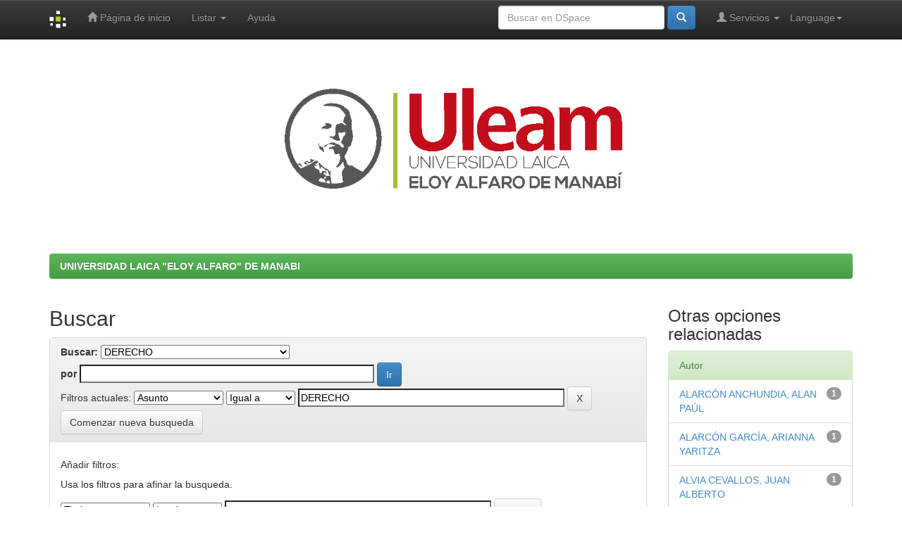

--- FILE ---
content_type: text/html;charset=UTF-8
request_url: https://repositorio.uleam.edu.ec/handle/123456789/581/simple-search?query=&sort_by=score&order=desc&rpp=10&etal=0&filtername=subject&filterquery=DERECHO&filtertype=equals
body_size: 42092
content:


















<!DOCTYPE html>
<html>
    <head>
        <title>UNIVERSIDAD LAICA "ELOY ALFARO" DE MANABI: Buscar</title>
        <meta http-equiv="Content-Type" content="text/html; charset=UTF-8" />
        <meta name="Generator" content="DSpace 6.3-SNAPSHOT" />
        <meta name="viewport" content="width=device-width, initial-scale=1.0">
        <link rel="shortcut icon" href="/favicon.ico" type="image/x-icon"/>
        <link rel="stylesheet" href="/static/css/jquery-ui-1.10.3.custom/redmond/jquery-ui-1.10.3.custom.css" type="text/css" />
        <link rel="stylesheet" href="/static/css/bootstrap/bootstrap.min.css" type="text/css" />
        <link rel="stylesheet" href="/static/css/bootstrap/bootstrap-theme.min.css" type="text/css" />
        <link rel="stylesheet" href="/static/css/bootstrap/dspace-theme.css" type="text/css" />
        
        <link rel="search" type="application/opensearchdescription+xml" href="/open-search/description.xml" title="DSpace"/>
        

        <script type='text/javascript' src="/static/js/jquery/jquery-1.10.2.min.js"></script>
        <script type='text/javascript' src='/static/js/jquery/jquery-ui-1.10.3.custom.min.js'></script>
        <script type='text/javascript' src='/static/js/bootstrap/bootstrap.min.js'></script>
        <script type='text/javascript' src='/static/js/holder.js'></script>
        <script type="text/javascript" src="/utils.js"></script>
        <script type="text/javascript" src="/static/js/choice-support.js"></script>
        


    
    


        
        <script type="text/javascript">
	var jQ = jQuery.noConflict();
	jQ(document).ready(function() {
		jQ( "#spellCheckQuery").click(function(){
			jQ("#query").val(jQ(this).attr('data-spell'));
			jQ("#main-query-submit").click();
		});
		jQ( "#filterquery" )
			.autocomplete({
				source: function( request, response ) {
					jQ.ajax({
						url: "/json/discovery/autocomplete?query=&filter_field_1=subject&filter_type_1=equals&filter_value_1=DERECHO",
						dataType: "json",
						cache: false,
						data: {
							auto_idx: jQ("#filtername").val(),
							auto_query: request.term,
							auto_sort: 'count',
							auto_type: jQ("#filtertype").val(),
							location: '123456789/581'	
						},
						success: function( data ) {
							response( jQ.map( data.autocomplete, function( item ) {
								var tmp_val = item.authorityKey;
								if (tmp_val == null || tmp_val == '')
								{
									tmp_val = item.displayedValue;
								}
								return {
									label: item.displayedValue + " (" + item.count + ")",
									value: tmp_val
								};
							}))			
						}
					})
				}
			});
	});
	function validateFilters() {
		return document.getElementById("filterquery").value.length > 0;
	}
</script>
        


        <!-- HTML5 shim and Respond.js IE8 support of HTML5 elements and media queries -->
        <!--[if lt IE 9]>
          <script src="/static/js/html5shiv.js"></script>
          <script src="/static/js/respond.min.js"></script>
        <![endif]-->
    </head>

    
    
    <body class="undernavigation">
        <a class="sr-only" href="#content">Skip navigation</a>
        <header class="navbar navbar-inverse navbar-fixed-top">    
            
            <div class="container">
                

























       <div class="navbar-header">
         <button type="button" class="navbar-toggle" data-toggle="collapse" data-target=".navbar-collapse">
           <span class="icon-bar"></span>
           <span class="icon-bar"></span>
           <span class="icon-bar"></span>
         </button>
         <a class="navbar-brand" href="/"><img height="25" src="/image/dspace-logo-only.png" alt="DSpace logo" /></a>
       </div>
       <nav class="collapse navbar-collapse bs-navbar-collapse" role="navigation">
         <ul class="nav navbar-nav">
           <li class=""><a href="/"><span class="glyphicon glyphicon-home"></span> Página de inicio </a></li>
                
           <li class="dropdown">
             <a href="#" class="dropdown-toggle" data-toggle="dropdown">Listar  <b class="caret"></b></a>
             <ul class="dropdown-menu">
               <li><a href="/community-list">Comunidades </a></li>
				<li class="divider"></li>
        <li class="dropdown-header">Buscar elementos por:</li>
				
				
				
				      			<li><a href="/browse?type=dateissued">Fecha Publicación</a></li>
					
				      			<li><a href="/browse?type=author">Autor</a></li>
					
				      			<li><a href="/browse?type=title">Título</a></li>
					
				      			<li><a href="/browse?type=subject">Materia</a></li>
					
				    
				

            </ul>
          </li>
          <li class=""><script type="text/javascript">
<!-- Javascript starts here
document.write('<a href="#" onClick="var popupwin = window.open(\'/help/index.html\',\'dspacepopup\',\'height=600,width=550,resizable,scrollbars\');popupwin.focus();return false;">Ayuda <\/a>');
// -->
</script><noscript><a href="/help/index.html" target="dspacepopup">Ayuda </a></noscript></li>
       </ul>

 
    <div class="nav navbar-nav navbar-right">
	 <ul class="nav navbar-nav navbar-right">
      <li class="dropdown">
       <a href="#" class="dropdown-toggle" data-toggle="dropdown">Language<b class="caret"></b></a>
        <ul class="dropdown-menu">
 
      <li>
        <a onclick="javascript:document.repost.locale.value='es';
                  document.repost.submit();" href="http://repositorio.uleam.edu.ec/handle/123456789/581/simple-search?locale=es">
         español
       </a>
      </li>
 
      <li>
        <a onclick="javascript:document.repost.locale.value='en';
                  document.repost.submit();" href="http://repositorio.uleam.edu.ec/handle/123456789/581/simple-search?locale=en">
         English
       </a>
      </li>
 
     </ul>
    </li>
    </ul>
  </div>
 
 
       <div class="nav navbar-nav navbar-right">
		<ul class="nav navbar-nav navbar-right">
         <li class="dropdown">
         
             <a href="#" class="dropdown-toggle" data-toggle="dropdown"><span class="glyphicon glyphicon-user"></span> Servicios  <b class="caret"></b></a>
	             
             <ul class="dropdown-menu">
               <li><a href="/mydspace">Mi DSpace </a></li>
               <li><a href="/subscribe">Alertas </a></li>
               <li><a href="/profile">Editar perfil </a></li>

		
             </ul>
           </li>
          </ul>
          
	
	<form method="get" action="/simple-search" class="navbar-form navbar-right">
	    <div class="form-group">
          <input type="text" class="form-control" placeholder="Buscar en&nbsp;DSpace " name="query" id="tequery" size="25"/>
        </div>
        <button type="submit" class="btn btn-primary"><span class="glyphicon glyphicon-search"></span></button>

	</form></div>
    </nav>

            </div>
            
        </header>

        <main id="content" role="main">
            <div class="container banner">
                <div class="row">
                    <!-- <div class="col-md-9 brand">
                         <h1>DSpace <small>JSPUI</small></h1>
                         <h4>DSpace almacena y facilita el acceso abierto a todo tipo de contenido digital incluyendo texto, imágenes, vídeos y colecciones de datos.</h4> <a href="http://www.dspace.org" class="btn btn-primary">Leer más</a> 
                     </div>-->
                    <div class="col-md-9">
                        <img class="pull-right" src="/image/logo.gif" alt="DSpace logo" width="60%" height="60%">        </div>
                </div>
            </div>
            <br/>
            
            
            <div class="container">
                



  

<ol class="breadcrumb btn-success">

  <li><a href="/">UNIVERSIDAD LAICA "ELOY ALFARO" DE MANABI</a></li>

</ol>

            </div>                
            


            
            <div class="container">
                
                <div class="row">
                    <div class="col-md-9">
                        	







































    

<h2>Buscar</h2>

<div class="discovery-search-form panel panel-default">
    
	<div class="discovery-query panel-heading">
    <form action="simple-search" method="get">
        <label for="tlocation">
         	Buscar: 
        </label>
        <select name="location" id="tlocation">

            <option value="/">Todo DSpace </option>

            <option value="123456789/581" selected="selected">
                DERECHO
            </option>

            <option value="123456789/582" >
                DERECHO
            </option>

            <option value="123456789/7683" >
                DERECHO ARTÍCULOS CIENTÍFICOS
            </option>

        </select><br/>
        <label for="query">por </label>
        <input type="text" size="50" id="query" name="query" value=""/>
        <input type="submit" id="main-query-submit" class="btn btn-primary" value="Ir " />
                  
        <input type="hidden" value="10" name="rpp" />
        <input type="hidden" value="score" name="sort_by" />
        <input type="hidden" value="desc" name="order" />
                                
		<div class="discovery-search-appliedFilters">
		<span>Filtros actuales:</span>
		
			    <select id="filter_field_1" name="filter_field_1">
				<option value="title">Titulo</option><option value="author">Autor</option><option value="subject" selected="selected">Asunto</option><option value="dateIssued">Fecha publicado</option><option value="has_content_in_original_bundle">Has File(s)</option>
				</select>
				<select id="filter_type_1" name="filter_type_1">
				<option value="equals" selected="selected">Igual a</option><option value="contains">Contiene</option><option value="authority">ID</option><option value="notequals">No igual a</option><option value="notcontains">No contiene</option><option value="notauthority">No es ID</option>
				</select>
				<input type="text" id="filter_value_1" name="filter_value_1" value="DERECHO" size="45"/>
				<input class="btn btn-default" type="submit" id="submit_filter_remove_1" name="submit_filter_remove_1" value="X" />
				<br/>
				
		</div>

<a class="btn btn-default" href="/simple-search">Comenzar nueva busqueda</a>	
		</form>
		</div>

		<div class="discovery-search-filters panel-body">
		<h5>Añadir filtros:</h5>
		<p class="discovery-search-filters-hint">Usa los filtros para afinar la busqueda.</p>
		<form action="simple-search" method="get">
		<input type="hidden" value="123456789&#x2F;581" name="location" />
		<input type="hidden" value="" name="query" />
		
				    <input type="hidden" id="filter_field_1" name="filter_field_1" value="subject" />
					<input type="hidden" id="filter_type_1" name="filter_type_1" value="equals" />
					<input type="hidden" id="filter_value_1" name="filter_value_1" value="DERECHO" />
					
		<select id="filtername" name="filtername">
		<option value="title">Titulo</option><option value="author">Autor</option><option value="subject">Asunto</option><option value="dateIssued">Fecha publicado</option><option value="has_content_in_original_bundle">Has File(s)</option>
		</select>
		<select id="filtertype" name="filtertype">
		<option value="equals">Igual a</option><option value="contains">Contiene</option><option value="authority">ID</option><option value="notequals">No igual a</option><option value="notcontains">No contiene</option><option value="notauthority">No es ID</option>
		</select>
		<input type="text" id="filterquery" name="filterquery" size="45" required="required" />
		<input type="hidden" value="10" name="rpp" />
		<input type="hidden" value="score" name="sort_by" />
		<input type="hidden" value="desc" name="order" />
		<input class="btn btn-default" type="submit" value="Añadir" onclick="return validateFilters()" />
		</form>
		</div>        

        
   <div class="discovery-pagination-controls panel-footer">
   <form action="simple-search" method="get">
   <input type="hidden" value="123456789&#x2F;581" name="location" />
   <input type="hidden" value="" name="query" />
	
				    <input type="hidden" id="filter_field_1" name="filter_field_1" value="subject" />
					<input type="hidden" id="filter_type_1" name="filter_type_1" value="equals" />
					<input type="hidden" id="filter_value_1" name="filter_value_1" value="DERECHO" />
						
           <label for="rpp">Resultados por página</label>
           <select name="rpp" id="rpp">

                   <option value="5" >5</option>

                   <option value="10" selected="selected">10</option>

                   <option value="15" >15</option>

                   <option value="20" >20</option>

                   <option value="25" >25</option>

                   <option value="30" >30</option>

                   <option value="35" >35</option>

                   <option value="40" >40</option>

                   <option value="45" >45</option>

                   <option value="50" >50</option>

                   <option value="55" >55</option>

                   <option value="60" >60</option>

                   <option value="65" >65</option>

                   <option value="70" >70</option>

                   <option value="75" >75</option>

                   <option value="80" >80</option>

                   <option value="85" >85</option>

                   <option value="90" >90</option>

                   <option value="95" >95</option>

                   <option value="100" >100</option>

           </select>
           &nbsp;|&nbsp;

               <label for="sort_by">Ordenar por</label>
               <select name="sort_by" id="sort_by">
                   <option value="score">Relevancia</option>
 <option value="dc.title_sort" >Título</option> <option value="dc.date.issued_dt" >Fecha de Subida</option>
               </select>

           <label for="order">En orden</label>
           <select name="order" id="order">
               <option value="ASC" >Ascendente</option>
               <option value="DESC" selected="selected">Descendente</option>
           </select>
           <label for="etal">Autor/registro</label>
           <select name="etal" id="etal">

               <option value="0" selected="selected">Todo</option>
<option value="1" >1</option>
                       <option value="5" >5</option>

                       <option value="10" >10</option>

                       <option value="15" >15</option>

                       <option value="20" >20</option>

                       <option value="25" >25</option>

                       <option value="30" >30</option>

                       <option value="35" >35</option>

                       <option value="40" >40</option>

                       <option value="45" >45</option>

                       <option value="50" >50</option>

           </select>
           <input class="btn btn-default" type="submit" name="submit_search" value="Actualizar" />


</form>
   </div>
</div>   

<hr/>
<div class="discovery-result-pagination row container">

    
	<div class="alert alert-info">Resultados 1-10 de 44. </div>
    <ul class="pagination pull-right">
	<li class="disabled"><span>Anterior </span></li>
	
	<li class="active"><span>1</span></li>

	
	
	<li><a href="/handle/123456789/581/simple-search?query=&amp;filter_field_1=subject&amp;filter_type_1=equals&amp;filter_value_1=DERECHO&amp;sort_by=score&amp;order=desc&amp;rpp=10&amp;etal=0&amp;start=10">2</a></li>

	
	
	<li><a href="/handle/123456789/581/simple-search?query=&amp;filter_field_1=subject&amp;filter_type_1=equals&amp;filter_value_1=DERECHO&amp;sort_by=score&amp;order=desc&amp;rpp=10&amp;etal=0&amp;start=20">3</a></li>

	
	
	<li><a href="/handle/123456789/581/simple-search?query=&amp;filter_field_1=subject&amp;filter_type_1=equals&amp;filter_value_1=DERECHO&amp;sort_by=score&amp;order=desc&amp;rpp=10&amp;etal=0&amp;start=30">4</a></li>

	<li class="disabled"><span>...</span></li><li><a href="/handle/123456789/581/simple-search?query=&amp;filter_field_1=subject&amp;filter_type_1=equals&amp;filter_value_1=DERECHO&amp;sort_by=score&amp;order=desc&amp;rpp=10&amp;etal=0&amp;start=40">5</a></li><li><a href="/handle/123456789/581/simple-search?query=&amp;filter_field_1=subject&amp;filter_type_1=equals&amp;filter_value_1=DERECHO&amp;sort_by=score&amp;order=desc&amp;rpp=10&amp;etal=0&amp;start=10">Siguiente </a></li>
	</ul>
<!-- give a content to the div -->
</div>
<div class="discovery-result-results">





    <div class="panel panel-info">
    <div class="panel-heading">Resultados por ítem: </div>
    <table align="center" class="table" summary="This table browses all dspace content">
<colgroup><col width="130" /><col width="60%" /><col width="40%" /></colgroup>
<tr>
<th id="t1" class="oddRowEvenCol">Fecha de publicación</th><th id="t2" class="oddRowOddCol">Título</th><th id="t3" class="oddRowEvenCol">Autor(es)</th></tr><tr><td headers="t1" ><em>2017-07</em></td><td headers="t2" ><a href="/handle/123456789/1091">LA&#x20;RECAUDACIÓN&#x20;DEL&#x20;IMPUESTO&#x20;A&#x20;LA&#x20;RENTA&#x20;EN&#x20;EL&#x20;ECUADOR&#x20;Y&#x20;SUS&#x20;EFECTOS&#x20;JURÍDICOS.</a></td><td headers="t3" ><em><a href="/browse?type=author&amp;value=GARC%C3%8DA+LLERENA%2C+MAR%C3%8DA+SALOM%C3%89">GARCÍA&#x20;LLERENA,&#x20;MARÍA&#x20;SALOMÉ</a></em></td></tr>
<tr><td headers="t1" ><em>2016</em></td><td headers="t2" ><a href="/handle/123456789/1528">DECRETO&#x20;EJECUTIVO&#x20;486&#x20;PESCA&#x20;INCIDENTAL&#x20;DEL&#x20;TIBURÓN,&#x20;VENTAJAS&#x20;Y&#x20;DESVENTAJAS:&#x20;ANÁLISIS&#x20;TEÓRICO&#x20;Y&#x20;PRÁCTICO.</a></td><td headers="t3" ><em><a href="/browse?type=author&amp;value=ALVIA+CEVALLOS%2C+JUAN+ALBERTO">ALVIA&#x20;CEVALLOS,&#x20;JUAN&#x20;ALBERTO</a></em></td></tr>
<tr><td headers="t1" ><em>2017</em></td><td headers="t2" ><a href="/handle/123456789/2011">VULNERACIÓN&#x20;A&#x20;LA&#x20;GARANTÍA&#x20;CONSTITUCIONAL&#x20;DE&#x20;DERECHO&#x20;A&#x20;LA&#x20;DEFENSA&#x20;Y&#x20;SU&#x20;INCIDENCIA&#x20;EN&#x20;EL&#x20;JUZGAMIENTO&#x20;DEL&#x20;PROCESO&#x20;EN&#x20;EL&#x20;PROCEDIMIENTO&#x20;DIRECTO,&#x20;CANTÓN&#x20;MANTA,&#x20;PERIODO&#x20;ABRIL&#x20;A&#x20;SEPTIEMBRE&#x20;DEL&#x20;2017.</a></td><td headers="t3" ><em><a href="/browse?type=author&amp;value=SANTANA+ORTIZ%2C+MARIAN+MILENA">SANTANA&#x20;ORTIZ,&#x20;MARIAN&#x20;MILENA</a></em></td></tr>
<tr><td headers="t1" ><em>2017-09</em></td><td headers="t2" ><a href="/handle/123456789/1525">ANÁLISIS&#x20;DEL&#x20;DERECHO&#x20;A&#x20;LA&#x20;SALUD&#x20;PÚBLICA&#x20;BAJO&#x20;LINEAMIENTOS&#x20;DEL&#x20;PLAN&#x20;NACIONAL&#x20;PARA&#x20;EL&#x20;BUEN&#x20;VIVIR.</a></td><td headers="t3" ><em><a href="/browse?type=author&amp;value=JIM%C3%89NEZ+HIDALGO%2C+JOS%C3%89+ALFREDO">JIMÉNEZ&#x20;HIDALGO,&#x20;JOSÉ&#x20;ALFREDO</a></em></td></tr>
<tr><td headers="t1" ><em>2017</em></td><td headers="t2" ><a href="/handle/123456789/1093">LOS&#x20;DERECHOS&#x20;DEL&#x20;ADULTO&#x20;MAYOR&#x20;INSTAURADOS&#x20;EN&#x20;LA&#x20;CONSTITUCIÓN&#x20;DE&#x20;LA&#x20;REPÚBLICA&#x20;DEL&#x20;ECUADOR:&#x20;ANÁLISIS&#x20;TEÓRICO&#x20;Y&#x20;PRÁCTICO.</a></td><td headers="t3" ><em><a href="/browse?type=author&amp;value=DELGADO+FRANCO%2C+RONALD+FABRIZIO">DELGADO&#x20;FRANCO,&#x20;RONALD&#x20;FABRIZIO</a></em></td></tr>
<tr><td headers="t1" ><em>2017-08</em></td><td headers="t2" ><a href="/handle/123456789/1090">INSERCIÓN&#x20;EN&#x20;EL&#x20;ÁMBITO&#x20;LABORAL&#x20;DE&#x20;LAS&#x20;PERSONAS&#x20;CON&#x20;DISCAPACIDAD&#x20;EN&#x20;LA&#x20;CIUDAD&#x20;DE&#x20;MANTA.</a></td><td headers="t3" ><em><a href="/browse?type=author&amp;value=ALARC%C3%93N+ANCHUNDIA%2C+ALAN+PA%C3%9AL">ALARCÓN&#x20;ANCHUNDIA,&#x20;ALAN&#x20;PAÚL</a></em></td></tr>
<tr><td headers="t1" ><em>2017-10</em></td><td headers="t2" ><a href="/handle/123456789/1092">LA&#x20;RELACIÓN&#x20;LABORAL&#x20;DE&#x20;LA&#x20;MUJER&#x20;EN&#x20;LA&#x20;MATERNIDAD&#x20;AÑO&#x20;2016&#x20;EN&#x20;MANTA.</a></td><td headers="t3" ><em><a href="/browse?type=author&amp;value=ESPINALES+SORNOZA%2C+JUANA+MONSERRATE">ESPINALES&#x20;SORNOZA,&#x20;JUANA&#x20;MONSERRATE</a></em></td></tr>
<tr><td headers="t1" ><em>2017-10</em></td><td headers="t2" ><a href="/handle/123456789/1531">EL&#x20;DERECHO&#x20;CONSTITUCIONAL&#x20;A&#x20;LA&#x20;SALUD.</a></td><td headers="t3" ><em><a href="/browse?type=author&amp;value=GARC%C3%8DA+GARC%C3%8DA%2C+GABRIELA+NATALI">GARCÍA&#x20;GARCÍA,&#x20;GABRIELA&#x20;NATALI</a></em></td></tr>
<tr><td headers="t1" ><em>2017-09-26</em></td><td headers="t2" ><a href="/handle/123456789/606">GARANTÍAS&#x20;CONSTITUCIONALES&#x20;DEL&#x20;PROCESADO&#x20;EN&#x20;EL&#x20;CÓDIGO&#x20;ORGÁNICO&#x20;INTEGRAL&#x20;PENAL:&#x20;ANÁLISIS&#x20;TEÓRICO-PRÁCTICO.</a></td><td headers="t3" ><em><a href="/browse?type=author&amp;value=V%C3%89LEZ+PALMA%2C+SANDRA+VANESA">VÉLEZ&#x20;PALMA,&#x20;SANDRA&#x20;VANESA</a></em></td></tr>
<tr><td headers="t1" ><em>2017-03-22</em></td><td headers="t2" ><a href="/handle/123456789/607">LA&#x20;LIBERTAD&#x20;DE&#x20;EXPRESIÓN&#x20;Y&#x20;LA&#x20;COMUNICACIÓN,&#x20;ALCANCES&#x20;CONSTITUCIONALES:&#x20;ANÁLISIS&#x20;TEÓRICO&#x20;-&#x20;PRÁCTICO.</a></td><td headers="t3" ><em><a href="/browse?type=author&amp;value=VILLAFUERTE+PIGUAVE%2C+CRISTHIAN+EDWIN">VILLAFUERTE&#x20;PIGUAVE,&#x20;CRISTHIAN&#x20;EDWIN</a></em></td></tr>
</table>

    </div>

</div>


















</div>
<div class="col-md-3">
    


<h3 class="facets">Otras opciones relacionadas</h3>
<div id="facets" class="facetsBox">

<div id="facet_author" class="panel panel-success">
	    <div class="panel-heading">Autor</div>
	    <ul class="list-group"><li class="list-group-item"><span class="badge">1</span> <a href="/handle/123456789/581/simple-search?query=&amp;sort_by=score&amp;order=desc&amp;rpp=10&amp;filter_field_1=subject&amp;filter_type_1=equals&amp;filter_value_1=DERECHO&amp;etal=0&amp;filtername=author&amp;filterquery=ALARC%C3%93N+ANCHUNDIA%2C+ALAN+PA%C3%9AL&amp;filtertype=equals"
                title="Filter by ALARCÓN ANCHUNDIA, ALAN PAÚL">
                ALARCÓN ANCHUNDIA, ALAN PAÚL</a></li><li class="list-group-item"><span class="badge">1</span> <a href="/handle/123456789/581/simple-search?query=&amp;sort_by=score&amp;order=desc&amp;rpp=10&amp;filter_field_1=subject&amp;filter_type_1=equals&amp;filter_value_1=DERECHO&amp;etal=0&amp;filtername=author&amp;filterquery=ALARC%C3%93N+GARC%C3%8DA%2C+ARIANNA+YARITZA&amp;filtertype=equals"
                title="Filter by ALARCÓN GARCÍA, ARIANNA YARITZA">
                ALARCÓN GARCÍA, ARIANNA YARITZA</a></li><li class="list-group-item"><span class="badge">1</span> <a href="/handle/123456789/581/simple-search?query=&amp;sort_by=score&amp;order=desc&amp;rpp=10&amp;filter_field_1=subject&amp;filter_type_1=equals&amp;filter_value_1=DERECHO&amp;etal=0&amp;filtername=author&amp;filterquery=ALVIA+CEVALLOS%2C+JUAN+ALBERTO&amp;filtertype=equals"
                title="Filter by ALVIA CEVALLOS, JUAN ALBERTO">
                ALVIA CEVALLOS, JUAN ALBERTO</a></li><li class="list-group-item"><span class="badge">1</span> <a href="/handle/123456789/581/simple-search?query=&amp;sort_by=score&amp;order=desc&amp;rpp=10&amp;filter_field_1=subject&amp;filter_type_1=equals&amp;filter_value_1=DERECHO&amp;etal=0&amp;filtername=author&amp;filterquery=Benitez+Garc%C3%ADa%2C+Olfio+Laurido&amp;filtertype=equals"
                title="Filter by Benitez García, Olfio Laurido">
                Benitez García, Olfio Laurido</a></li><li class="list-group-item"><span class="badge">1</span> <a href="/handle/123456789/581/simple-search?query=&amp;sort_by=score&amp;order=desc&amp;rpp=10&amp;filter_field_1=subject&amp;filter_type_1=equals&amp;filter_value_1=DERECHO&amp;etal=0&amp;filtername=author&amp;filterquery=CARRE%C3%91O+V%C3%89LEZ%2C+MARCELA+ROXANNA&amp;filtertype=equals"
                title="Filter by CARREÑO VÉLEZ, MARCELA ROXANNA">
                CARREÑO VÉLEZ, MARCELA ROXANNA</a></li><li class="list-group-item"><span class="badge">1</span> <a href="/handle/123456789/581/simple-search?query=&amp;sort_by=score&amp;order=desc&amp;rpp=10&amp;filter_field_1=subject&amp;filter_type_1=equals&amp;filter_value_1=DERECHO&amp;etal=0&amp;filtername=author&amp;filterquery=CEDE%C3%91O+CEDE%C3%91O%2C+ELVIA+MARIANA&amp;filtertype=equals"
                title="Filter by CEDEÑO CEDEÑO, ELVIA MARIANA">
                CEDEÑO CEDEÑO, ELVIA MARIANA</a></li><li class="list-group-item"><span class="badge">1</span> <a href="/handle/123456789/581/simple-search?query=&amp;sort_by=score&amp;order=desc&amp;rpp=10&amp;filter_field_1=subject&amp;filter_type_1=equals&amp;filter_value_1=DERECHO&amp;etal=0&amp;filtername=author&amp;filterquery=CEDE%C3%91O+TUAREZ%2C+FERNANDO+GUSTAVO&amp;filtertype=equals"
                title="Filter by CEDEÑO TUAREZ, FERNANDO GUSTAVO">
                CEDEÑO TUAREZ, FERNANDO GUSTAVO</a></li><li class="list-group-item"><span class="badge">1</span> <a href="/handle/123456789/581/simple-search?query=&amp;sort_by=score&amp;order=desc&amp;rpp=10&amp;filter_field_1=subject&amp;filter_type_1=equals&amp;filter_value_1=DERECHO&amp;etal=0&amp;filtername=author&amp;filterquery=CH%C3%81VEZ+CHINGA%2C+ENNY+JULIANA&amp;filtertype=equals"
                title="Filter by CHÁVEZ CHINGA, ENNY JULIANA">
                CHÁVEZ CHINGA, ENNY JULIANA</a></li><li class="list-group-item"><span class="badge">1</span> <a href="/handle/123456789/581/simple-search?query=&amp;sort_by=score&amp;order=desc&amp;rpp=10&amp;filter_field_1=subject&amp;filter_type_1=equals&amp;filter_value_1=DERECHO&amp;etal=0&amp;filtername=author&amp;filterquery=CONFORME+ALVARADO%2C+CARLOS+HUGO&amp;filtertype=equals"
                title="Filter by CONFORME ALVARADO, CARLOS HUGO">
                CONFORME ALVARADO, CARLOS HUGO</a></li><li class="list-group-item"><span class="badge">1</span> <a href="/handle/123456789/581/simple-search?query=&amp;sort_by=score&amp;order=desc&amp;rpp=10&amp;filter_field_1=subject&amp;filter_type_1=equals&amp;filter_value_1=DERECHO&amp;etal=0&amp;filtername=author&amp;filterquery=DELGADO+DELGADO%2C+LUISA+DANIELA&amp;filtertype=equals"
                title="Filter by DELGADO DELGADO, LUISA DANIELA">
                DELGADO DELGADO, LUISA DANIELA</a></li><li class="list-group-item"><span style="visibility: hidden;">.</span>
	        
            
            <a href="/handle/123456789/581/simple-search?query=&amp;sort_by=score&amp;order=desc&amp;rpp=10&amp;filter_field_1=subject&amp;filter_type_1=equals&amp;filter_value_1=DERECHO&amp;etal=0&amp;author_page=1"><span class="pull-right">next ></span></a>
            </li></ul></div><div id="facet_subject" class="panel panel-success">
	    <div class="panel-heading">Título</div>
	    <ul class="list-group"><li class="list-group-item"><span class="badge">18</span> <a href="/handle/123456789/581/simple-search?query=&amp;sort_by=score&amp;order=desc&amp;rpp=10&amp;filter_field_1=subject&amp;filter_type_1=equals&amp;filter_value_1=DERECHO&amp;etal=0&amp;filtername=subject&amp;filterquery=NORMATIVAS&amp;filtertype=equals"
                title="Filter by NORMATIVAS">
                NORMATIVAS</a></li><li class="list-group-item"><span class="badge">5</span> <a href="/handle/123456789/581/simple-search?query=&amp;sort_by=score&amp;order=desc&amp;rpp=10&amp;filter_field_1=subject&amp;filter_type_1=equals&amp;filter_value_1=DERECHO&amp;etal=0&amp;filtername=subject&amp;filterquery=PROCESO+PENAL&amp;filtertype=equals"
                title="Filter by PROCESO PENAL">
                PROCESO PENAL</a></li><li class="list-group-item"><span class="badge">4</span> <a href="/handle/123456789/581/simple-search?query=&amp;sort_by=score&amp;order=desc&amp;rpp=10&amp;filter_field_1=subject&amp;filter_type_1=equals&amp;filter_value_1=DERECHO&amp;etal=0&amp;filtername=subject&amp;filterquery=ALIMENTACI%C3%93N&amp;filtertype=equals"
                title="Filter by ALIMENTACIÓN">
                ALIMENTACIÓN</a></li><li class="list-group-item"><span class="badge">4</span> <a href="/handle/123456789/581/simple-search?query=&amp;sort_by=score&amp;order=desc&amp;rpp=10&amp;filter_field_1=subject&amp;filter_type_1=equals&amp;filter_value_1=DERECHO&amp;etal=0&amp;filtername=subject&amp;filterquery=GESTI%C3%93N+AMBIENTAL&amp;filtertype=equals"
                title="Filter by GESTIÓN AMBIENTAL">
                GESTIÓN AMBIENTAL</a></li><li class="list-group-item"><span class="badge">4</span> <a href="/handle/123456789/581/simple-search?query=&amp;sort_by=score&amp;order=desc&amp;rpp=10&amp;filter_field_1=subject&amp;filter_type_1=equals&amp;filter_value_1=DERECHO&amp;etal=0&amp;filtername=subject&amp;filterquery=SECTOR+P%C3%9ABLICO&amp;filtertype=equals"
                title="Filter by SECTOR PÚBLICO">
                SECTOR PÚBLICO</a></li><li class="list-group-item"><span class="badge">3</span> <a href="/handle/123456789/581/simple-search?query=&amp;sort_by=score&amp;order=desc&amp;rpp=10&amp;filter_field_1=subject&amp;filter_type_1=equals&amp;filter_value_1=DERECHO&amp;etal=0&amp;filtername=subject&amp;filterquery=DELITO&amp;filtertype=equals"
                title="Filter by DELITO">
                DELITO</a></li><li class="list-group-item"><span class="badge">3</span> <a href="/handle/123456789/581/simple-search?query=&amp;sort_by=score&amp;order=desc&amp;rpp=10&amp;filter_field_1=subject&amp;filter_type_1=equals&amp;filter_value_1=DERECHO&amp;etal=0&amp;filtername=subject&amp;filterquery=REHABILITACI%C3%93N&amp;filtertype=equals"
                title="Filter by REHABILITACIÓN">
                REHABILITACIÓN</a></li><li class="list-group-item"><span class="badge">3</span> <a href="/handle/123456789/581/simple-search?query=&amp;sort_by=score&amp;order=desc&amp;rpp=10&amp;filter_field_1=subject&amp;filter_type_1=equals&amp;filter_value_1=DERECHO&amp;etal=0&amp;filtername=subject&amp;filterquery=SALUD&amp;filtertype=equals"
                title="Filter by SALUD">
                SALUD</a></li><li class="list-group-item"><span class="badge">2</span> <a href="/handle/123456789/581/simple-search?query=&amp;sort_by=score&amp;order=desc&amp;rpp=10&amp;filter_field_1=subject&amp;filter_type_1=equals&amp;filter_value_1=DERECHO&amp;etal=0&amp;filtername=subject&amp;filterquery=ADMINISTRACI%C3%93N&amp;filtertype=equals"
                title="Filter by ADMINISTRACIÓN">
                ADMINISTRACIÓN</a></li><li class="list-group-item"><span class="badge">2</span> <a href="/handle/123456789/581/simple-search?query=&amp;sort_by=score&amp;order=desc&amp;rpp=10&amp;filter_field_1=subject&amp;filter_type_1=equals&amp;filter_value_1=DERECHO&amp;etal=0&amp;filtername=subject&amp;filterquery=CONDUCTA%2FCOMPORTAMIENTO&amp;filtertype=equals"
                title="Filter by CONDUCTA/COMPORTAMIENTO">
                CONDUCTA/COMPORTAMIENTO</a></li><li class="list-group-item"><span style="visibility: hidden;">.</span>
	        
            
            <a href="/handle/123456789/581/simple-search?query=&amp;sort_by=score&amp;order=desc&amp;rpp=10&amp;filter_field_1=subject&amp;filter_type_1=equals&amp;filter_value_1=DERECHO&amp;etal=0&amp;subject_page=1"><span class="pull-right">next ></span></a>
            </li></ul></div><div id="facet_dateIssued" class="panel panel-success">
	    <div class="panel-heading">Fecha de lanzamiento</div>
	    <ul class="list-group"><li class="list-group-item"><span class="badge">34</span> <a href="/handle/123456789/581/simple-search?query=&amp;sort_by=score&amp;order=desc&amp;rpp=10&amp;filter_field_1=subject&amp;filter_type_1=equals&amp;filter_value_1=DERECHO&amp;etal=0&amp;filtername=dateIssued&amp;filterquery=2017&amp;filtertype=equals"
                title="Filter by 2017">
                2017</a></li><li class="list-group-item"><span class="badge">4</span> <a href="/handle/123456789/581/simple-search?query=&amp;sort_by=score&amp;order=desc&amp;rpp=10&amp;filter_field_1=subject&amp;filter_type_1=equals&amp;filter_value_1=DERECHO&amp;etal=0&amp;filtername=dateIssued&amp;filterquery=2016&amp;filtertype=equals"
                title="Filter by 2016">
                2016</a></li><li class="list-group-item"><span class="badge">2</span> <a href="/handle/123456789/581/simple-search?query=&amp;sort_by=score&amp;order=desc&amp;rpp=10&amp;filter_field_1=subject&amp;filter_type_1=equals&amp;filter_value_1=DERECHO&amp;etal=0&amp;filtername=dateIssued&amp;filterquery=2025&amp;filtertype=equals"
                title="Filter by 2025">
                2025</a></li><li class="list-group-item"><span class="badge">1</span> <a href="/handle/123456789/581/simple-search?query=&amp;sort_by=score&amp;order=desc&amp;rpp=10&amp;filter_field_1=subject&amp;filter_type_1=equals&amp;filter_value_1=DERECHO&amp;etal=0&amp;filtername=dateIssued&amp;filterquery=2015&amp;filtertype=equals"
                title="Filter by 2015">
                2015</a></li><li class="list-group-item"><span class="badge">1</span> <a href="/handle/123456789/581/simple-search?query=&amp;sort_by=score&amp;order=desc&amp;rpp=10&amp;filter_field_1=subject&amp;filter_type_1=equals&amp;filter_value_1=DERECHO&amp;etal=0&amp;filtername=dateIssued&amp;filterquery=2018&amp;filtertype=equals"
                title="Filter by 2018">
                2018</a></li><li class="list-group-item"><span class="badge">1</span> <a href="/handle/123456789/581/simple-search?query=&amp;sort_by=score&amp;order=desc&amp;rpp=10&amp;filter_field_1=subject&amp;filter_type_1=equals&amp;filter_value_1=DERECHO&amp;etal=0&amp;filtername=dateIssued&amp;filterquery=2023&amp;filtertype=equals"
                title="Filter by 2023">
                2023</a></li><li class="list-group-item"><span class="badge">1</span> <a href="/handle/123456789/581/simple-search?query=&amp;sort_by=score&amp;order=desc&amp;rpp=10&amp;filter_field_1=subject&amp;filter_type_1=equals&amp;filter_value_1=DERECHO&amp;etal=0&amp;filtername=dateIssued&amp;filterquery=2024&amp;filtertype=equals"
                title="Filter by 2024">
                2024</a></li></ul></div><div id="facet_has_content_in_original_bundle" class="panel panel-success">
	    <div class="panel-heading">Has File(s)</div>
	    <ul class="list-group"><li class="list-group-item"><span class="badge">44</span> <a href="/handle/123456789/581/simple-search?query=&amp;sort_by=score&amp;order=desc&amp;rpp=10&amp;filter_field_1=subject&amp;filter_type_1=equals&amp;filter_value_1=DERECHO&amp;etal=0&amp;filtername=has_content_in_original_bundle&amp;filterquery=true&amp;filtertype=equals"
                title="Filter by true">
                true</a></li></ul></div>

</div>


</div>
</div>       

</div>
</main>

<!--
<footer class="navbar navbar-inverse navbar-bottom">
    <div class="container">
        <div class="row">
            <table class="table table-responsive">
                <tbody><tr>
                        <td>
                            <a href="http://rraae.org.ec/">
                                <img src="http://repositorio.cedia.org.ec/image/logorrae.png" style="border:10" alt="Red de Repositorios de Aceso Abierto del Ecuador">
                            </a>
                        </td><td>
                            <a href="http://repositorio.cedia.org.ec">CEDIA</a> |   
                            <a href="http://repositorio.educacionsuperior.gob.ec/">Secretaría Educación Superior, Ciencia, Tecnología e Innovación</a> 	
                            <a href="http://dspace.ucuenca.edu.ec/">Universidad de Cuenca</a>
                            <a href="http://bibdigital.epn.edu.ec/">Escuela Politécnica Nacional</a>
                            <a href="https://repositorio.espe.edu.ec/">Universidad de Fuerzas Armadas ESPE</a>
                            <a href="http://dspace.espoch.edu.ec/">Repositorio Institucional de la Escuela Superior Politécnica de Chimborazo</a>
                            <a href="https://www.dspace.espol.edu.ec/">Escuela Superior Politecnica del Litoral</a>
                            <a href="http://repositorio.uide.edu.ec">Universidad Internacional del Ecuador</a>
                            <a href="http://repositorio.puce.edu.ec/">Pontificia Universidad Católica del Ecuador</a>
                            <a href="http://repositorio.pucesa.edu.ec/">Pontificia Universidad Católica del Ecuador Sede Ambato</a>
                            <a href="http://repositorio.sangregorio.edu.ec/">Repositorio de la Universidad San Gregorio de Portoviejo</a>
                            <a href="http://repositorio.tecsu.edu.ec:8080/jspui/">Tecnológico Sudamericano – Guayaquil</a>
                            <a href="http://dspace.uazuay.edu.ec/">Universidad de Azuay</a>
                            <a href="http://dspace.ucacue.edu.ec/">Universidad Católica de Cuenca</a>
                            <a href="http://www.dspace.uce.edu.ec/">Universidad Central del Ecuador</a>
                            <a href="http://repositorio.ucsg.edu.ec/">Universidad Católica de Santiago de Guayaquil</a>
                            <a href="http://ds0pace.udla.edu.ec/">Universidad De Las Américas</a>
                            <a href="http://www.dspace.ueb.edu.ec">Universidad Estatal de Babahoyo</a>
                            <a href="http://dspace.unach.edu.ec/">Universidad Nacional de Chimborazo</a>
                            <a href="http://repositorio.unae.edu.ec/">Universidad Nacional de Educación</a>
                            <a href="http://repositorio.unemi.edu.ec/">Universidad Estatal de Milagro</a>
                            <a href="http://dspace.uniandes.edu.ec/">Universidad Regional Autónoma de Los Andes</a>
                            <a href="http://repositorio.upec.edu.ec/">Universidad Politécnica Estatal del Carchi</a>
                            <a href="https://dspace.ups.edu.ec/">Universidad Politécnica Salesiana</a>
                            <a href="http://repositorio.usfq.edu.ec/">Universidad San Francisco de Quito</a>
                            <a href="http://repo.uta.edu.ec/"> Universidad Técnica de Ambato</a>
                            <a href="http://dspace.utb.edu.ec/">Universidad Técnica de Babahoyo</a>
                            <a href="http://repositorio.ute.edu.ec/">Universidad Tecnológica Equinoccial</a>
                            <a href="http://repositorio.uti.edu.ec/">Universidad Indoamerica</a>
                            <a href="http://repositorio.utmachala.edu.ec/">Universidad Técnica de Machala</a>
                            <a href="http://repositorio.utn.edu.ec/">Universidad Técnica del Norte</a>
                            <a href="http://dspace.utpl.edu.ec/">Universidad Técnica Particular de Loja</a>
                            <a href="http://repositorio.itb.edu.ec/">Instituto Superior Tecnologico Bolivariano</a>
                            <a href="http://www.dspace.cordillera.edu.ec/">Instituto Tecnológico Cordillera</a>

                        </td>


                    </tr>
                </tbody></table>
        </div>
    </div>

    <div id="designedby" class="container text-muted">
        Theme by <a href="http://www.cineca.it"><img src="/image/logo-cineca-small.png" alt="Logo CINECA"></a>
        <div id="footer_feedback" class="pull-right">                                    
            <p class="text-muted"><a target="_blank" href="http://www.dspace.org/">DSpace Software</a> Copyright&nbsp;©&nbsp;2002-2013&nbsp; <a target="_blank" href="http://www.duraspace.org/">Duraspace</a>&nbsp;-
                <a target="_blank" href="/feedback">Feedback</a>
                <a href="/htmlmap"></a></p>
        </div>
    </div>
</footer>
-->

<footer class="navbar navbar-inverse navbar-bottom">
    <!--inicio del pie -->
    <div class="container">
        <div class="row">
            <table class="table table-responsive">
                <tbody><tr align="center">
                        <td align="right">
                            <a href="http://rraae.org.ec/">
                                <img src="http://repositorio.cedia.org.ec/image/logorrae.png" style="border:10;width:45%;height:60%;" alt="Red de Repositorios de Aceso Abierto del Ecuador">
                            </a>
                        </td><td align="left">

                            <p class="text-muted">Repositorio integrado a la Red de Repositorios de Acceso Abierto del Ecuador - RRAAE
                            </p>
                        </td>


                    </tr>
                </tbody></table>
        </div>
    </div>

    <!--fin del pie-->
    <div id="designedby" class="container text-muted">
        Theme by <a href="http://www.cineca.it"><img src="/image/logo-cineca-small.png" alt="Logo CINECA"></a>
        <div id="footer_feedback" class="pull-right">                                    
            <p class="text-muted"><a target="_blank" href="http://www.dspace.org/">DSpace Software</a> Copyright&nbsp;©&nbsp;2002-2013&nbsp; <a target="_blank" href="http://www.duraspace.org/">Duraspace</a>&nbsp;-
                <a target="_blank" href="/feedback">Feedback</a>
                <a href="/htmlmap"></a></p>
        </div>
    </div>
</footer>
<!--
<footer class="navbar navbar-inverse navbar-bottom">
    <div id="designedby" class="container text-muted">
Theme by <a href="http://www.cineca.it"><img
        src="/image/logo-cineca-small.png"
        alt="Logo CINECA" /></a>
<div id="footer_feedback" class="pull-right">                                    
    <p class="text-muted"><a target="_blank" href="http://www.dspace.org/">DSpace Software</a> Copyright&nbsp;&copy;&nbsp;2002-2008&nbsp;<a target="_blank" href="http://web.mit.edu/">MIT</a>&nbsp;and&nbsp;<a target="_blank" href="http://www.hp.com/">Hewlett-Packard</a>&nbsp;-
        <a target="_blank" href="/feedback">Comentarios </a>
        <a href="/htmlmap"></a></p>
</div>
</div>
</footer>
-->
</body>
</html>
